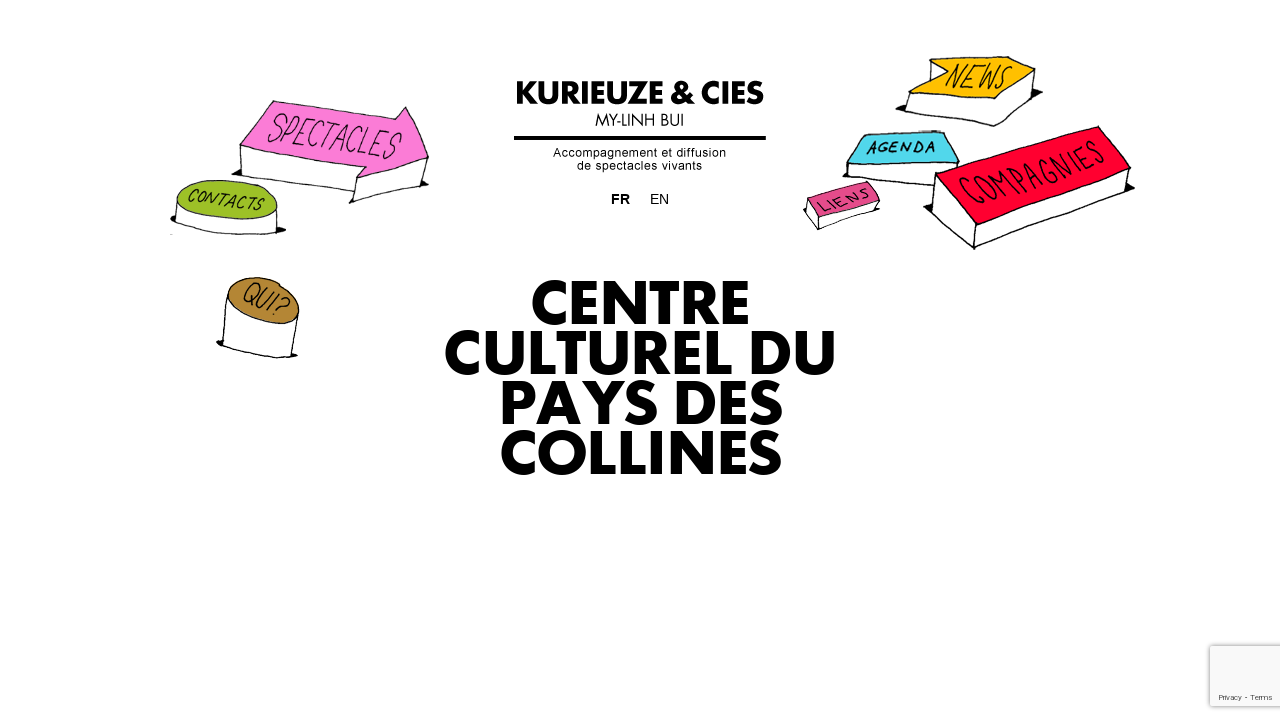

--- FILE ---
content_type: text/html; charset=utf-8
request_url: https://www.google.com/recaptcha/api2/anchor?ar=1&k=6LebhgcqAAAAAOFJVWbnP3O6vsD3fEBHHqOAz_Xa&co=aHR0cHM6Ly9rdXJpZXV6ZS5uZXQ6NDQz&hl=en&v=PoyoqOPhxBO7pBk68S4YbpHZ&size=invisible&anchor-ms=20000&execute-ms=30000&cb=bizrzh8veot5
body_size: 48694
content:
<!DOCTYPE HTML><html dir="ltr" lang="en"><head><meta http-equiv="Content-Type" content="text/html; charset=UTF-8">
<meta http-equiv="X-UA-Compatible" content="IE=edge">
<title>reCAPTCHA</title>
<style type="text/css">
/* cyrillic-ext */
@font-face {
  font-family: 'Roboto';
  font-style: normal;
  font-weight: 400;
  font-stretch: 100%;
  src: url(//fonts.gstatic.com/s/roboto/v48/KFO7CnqEu92Fr1ME7kSn66aGLdTylUAMa3GUBHMdazTgWw.woff2) format('woff2');
  unicode-range: U+0460-052F, U+1C80-1C8A, U+20B4, U+2DE0-2DFF, U+A640-A69F, U+FE2E-FE2F;
}
/* cyrillic */
@font-face {
  font-family: 'Roboto';
  font-style: normal;
  font-weight: 400;
  font-stretch: 100%;
  src: url(//fonts.gstatic.com/s/roboto/v48/KFO7CnqEu92Fr1ME7kSn66aGLdTylUAMa3iUBHMdazTgWw.woff2) format('woff2');
  unicode-range: U+0301, U+0400-045F, U+0490-0491, U+04B0-04B1, U+2116;
}
/* greek-ext */
@font-face {
  font-family: 'Roboto';
  font-style: normal;
  font-weight: 400;
  font-stretch: 100%;
  src: url(//fonts.gstatic.com/s/roboto/v48/KFO7CnqEu92Fr1ME7kSn66aGLdTylUAMa3CUBHMdazTgWw.woff2) format('woff2');
  unicode-range: U+1F00-1FFF;
}
/* greek */
@font-face {
  font-family: 'Roboto';
  font-style: normal;
  font-weight: 400;
  font-stretch: 100%;
  src: url(//fonts.gstatic.com/s/roboto/v48/KFO7CnqEu92Fr1ME7kSn66aGLdTylUAMa3-UBHMdazTgWw.woff2) format('woff2');
  unicode-range: U+0370-0377, U+037A-037F, U+0384-038A, U+038C, U+038E-03A1, U+03A3-03FF;
}
/* math */
@font-face {
  font-family: 'Roboto';
  font-style: normal;
  font-weight: 400;
  font-stretch: 100%;
  src: url(//fonts.gstatic.com/s/roboto/v48/KFO7CnqEu92Fr1ME7kSn66aGLdTylUAMawCUBHMdazTgWw.woff2) format('woff2');
  unicode-range: U+0302-0303, U+0305, U+0307-0308, U+0310, U+0312, U+0315, U+031A, U+0326-0327, U+032C, U+032F-0330, U+0332-0333, U+0338, U+033A, U+0346, U+034D, U+0391-03A1, U+03A3-03A9, U+03B1-03C9, U+03D1, U+03D5-03D6, U+03F0-03F1, U+03F4-03F5, U+2016-2017, U+2034-2038, U+203C, U+2040, U+2043, U+2047, U+2050, U+2057, U+205F, U+2070-2071, U+2074-208E, U+2090-209C, U+20D0-20DC, U+20E1, U+20E5-20EF, U+2100-2112, U+2114-2115, U+2117-2121, U+2123-214F, U+2190, U+2192, U+2194-21AE, U+21B0-21E5, U+21F1-21F2, U+21F4-2211, U+2213-2214, U+2216-22FF, U+2308-230B, U+2310, U+2319, U+231C-2321, U+2336-237A, U+237C, U+2395, U+239B-23B7, U+23D0, U+23DC-23E1, U+2474-2475, U+25AF, U+25B3, U+25B7, U+25BD, U+25C1, U+25CA, U+25CC, U+25FB, U+266D-266F, U+27C0-27FF, U+2900-2AFF, U+2B0E-2B11, U+2B30-2B4C, U+2BFE, U+3030, U+FF5B, U+FF5D, U+1D400-1D7FF, U+1EE00-1EEFF;
}
/* symbols */
@font-face {
  font-family: 'Roboto';
  font-style: normal;
  font-weight: 400;
  font-stretch: 100%;
  src: url(//fonts.gstatic.com/s/roboto/v48/KFO7CnqEu92Fr1ME7kSn66aGLdTylUAMaxKUBHMdazTgWw.woff2) format('woff2');
  unicode-range: U+0001-000C, U+000E-001F, U+007F-009F, U+20DD-20E0, U+20E2-20E4, U+2150-218F, U+2190, U+2192, U+2194-2199, U+21AF, U+21E6-21F0, U+21F3, U+2218-2219, U+2299, U+22C4-22C6, U+2300-243F, U+2440-244A, U+2460-24FF, U+25A0-27BF, U+2800-28FF, U+2921-2922, U+2981, U+29BF, U+29EB, U+2B00-2BFF, U+4DC0-4DFF, U+FFF9-FFFB, U+10140-1018E, U+10190-1019C, U+101A0, U+101D0-101FD, U+102E0-102FB, U+10E60-10E7E, U+1D2C0-1D2D3, U+1D2E0-1D37F, U+1F000-1F0FF, U+1F100-1F1AD, U+1F1E6-1F1FF, U+1F30D-1F30F, U+1F315, U+1F31C, U+1F31E, U+1F320-1F32C, U+1F336, U+1F378, U+1F37D, U+1F382, U+1F393-1F39F, U+1F3A7-1F3A8, U+1F3AC-1F3AF, U+1F3C2, U+1F3C4-1F3C6, U+1F3CA-1F3CE, U+1F3D4-1F3E0, U+1F3ED, U+1F3F1-1F3F3, U+1F3F5-1F3F7, U+1F408, U+1F415, U+1F41F, U+1F426, U+1F43F, U+1F441-1F442, U+1F444, U+1F446-1F449, U+1F44C-1F44E, U+1F453, U+1F46A, U+1F47D, U+1F4A3, U+1F4B0, U+1F4B3, U+1F4B9, U+1F4BB, U+1F4BF, U+1F4C8-1F4CB, U+1F4D6, U+1F4DA, U+1F4DF, U+1F4E3-1F4E6, U+1F4EA-1F4ED, U+1F4F7, U+1F4F9-1F4FB, U+1F4FD-1F4FE, U+1F503, U+1F507-1F50B, U+1F50D, U+1F512-1F513, U+1F53E-1F54A, U+1F54F-1F5FA, U+1F610, U+1F650-1F67F, U+1F687, U+1F68D, U+1F691, U+1F694, U+1F698, U+1F6AD, U+1F6B2, U+1F6B9-1F6BA, U+1F6BC, U+1F6C6-1F6CF, U+1F6D3-1F6D7, U+1F6E0-1F6EA, U+1F6F0-1F6F3, U+1F6F7-1F6FC, U+1F700-1F7FF, U+1F800-1F80B, U+1F810-1F847, U+1F850-1F859, U+1F860-1F887, U+1F890-1F8AD, U+1F8B0-1F8BB, U+1F8C0-1F8C1, U+1F900-1F90B, U+1F93B, U+1F946, U+1F984, U+1F996, U+1F9E9, U+1FA00-1FA6F, U+1FA70-1FA7C, U+1FA80-1FA89, U+1FA8F-1FAC6, U+1FACE-1FADC, U+1FADF-1FAE9, U+1FAF0-1FAF8, U+1FB00-1FBFF;
}
/* vietnamese */
@font-face {
  font-family: 'Roboto';
  font-style: normal;
  font-weight: 400;
  font-stretch: 100%;
  src: url(//fonts.gstatic.com/s/roboto/v48/KFO7CnqEu92Fr1ME7kSn66aGLdTylUAMa3OUBHMdazTgWw.woff2) format('woff2');
  unicode-range: U+0102-0103, U+0110-0111, U+0128-0129, U+0168-0169, U+01A0-01A1, U+01AF-01B0, U+0300-0301, U+0303-0304, U+0308-0309, U+0323, U+0329, U+1EA0-1EF9, U+20AB;
}
/* latin-ext */
@font-face {
  font-family: 'Roboto';
  font-style: normal;
  font-weight: 400;
  font-stretch: 100%;
  src: url(//fonts.gstatic.com/s/roboto/v48/KFO7CnqEu92Fr1ME7kSn66aGLdTylUAMa3KUBHMdazTgWw.woff2) format('woff2');
  unicode-range: U+0100-02BA, U+02BD-02C5, U+02C7-02CC, U+02CE-02D7, U+02DD-02FF, U+0304, U+0308, U+0329, U+1D00-1DBF, U+1E00-1E9F, U+1EF2-1EFF, U+2020, U+20A0-20AB, U+20AD-20C0, U+2113, U+2C60-2C7F, U+A720-A7FF;
}
/* latin */
@font-face {
  font-family: 'Roboto';
  font-style: normal;
  font-weight: 400;
  font-stretch: 100%;
  src: url(//fonts.gstatic.com/s/roboto/v48/KFO7CnqEu92Fr1ME7kSn66aGLdTylUAMa3yUBHMdazQ.woff2) format('woff2');
  unicode-range: U+0000-00FF, U+0131, U+0152-0153, U+02BB-02BC, U+02C6, U+02DA, U+02DC, U+0304, U+0308, U+0329, U+2000-206F, U+20AC, U+2122, U+2191, U+2193, U+2212, U+2215, U+FEFF, U+FFFD;
}
/* cyrillic-ext */
@font-face {
  font-family: 'Roboto';
  font-style: normal;
  font-weight: 500;
  font-stretch: 100%;
  src: url(//fonts.gstatic.com/s/roboto/v48/KFO7CnqEu92Fr1ME7kSn66aGLdTylUAMa3GUBHMdazTgWw.woff2) format('woff2');
  unicode-range: U+0460-052F, U+1C80-1C8A, U+20B4, U+2DE0-2DFF, U+A640-A69F, U+FE2E-FE2F;
}
/* cyrillic */
@font-face {
  font-family: 'Roboto';
  font-style: normal;
  font-weight: 500;
  font-stretch: 100%;
  src: url(//fonts.gstatic.com/s/roboto/v48/KFO7CnqEu92Fr1ME7kSn66aGLdTylUAMa3iUBHMdazTgWw.woff2) format('woff2');
  unicode-range: U+0301, U+0400-045F, U+0490-0491, U+04B0-04B1, U+2116;
}
/* greek-ext */
@font-face {
  font-family: 'Roboto';
  font-style: normal;
  font-weight: 500;
  font-stretch: 100%;
  src: url(//fonts.gstatic.com/s/roboto/v48/KFO7CnqEu92Fr1ME7kSn66aGLdTylUAMa3CUBHMdazTgWw.woff2) format('woff2');
  unicode-range: U+1F00-1FFF;
}
/* greek */
@font-face {
  font-family: 'Roboto';
  font-style: normal;
  font-weight: 500;
  font-stretch: 100%;
  src: url(//fonts.gstatic.com/s/roboto/v48/KFO7CnqEu92Fr1ME7kSn66aGLdTylUAMa3-UBHMdazTgWw.woff2) format('woff2');
  unicode-range: U+0370-0377, U+037A-037F, U+0384-038A, U+038C, U+038E-03A1, U+03A3-03FF;
}
/* math */
@font-face {
  font-family: 'Roboto';
  font-style: normal;
  font-weight: 500;
  font-stretch: 100%;
  src: url(//fonts.gstatic.com/s/roboto/v48/KFO7CnqEu92Fr1ME7kSn66aGLdTylUAMawCUBHMdazTgWw.woff2) format('woff2');
  unicode-range: U+0302-0303, U+0305, U+0307-0308, U+0310, U+0312, U+0315, U+031A, U+0326-0327, U+032C, U+032F-0330, U+0332-0333, U+0338, U+033A, U+0346, U+034D, U+0391-03A1, U+03A3-03A9, U+03B1-03C9, U+03D1, U+03D5-03D6, U+03F0-03F1, U+03F4-03F5, U+2016-2017, U+2034-2038, U+203C, U+2040, U+2043, U+2047, U+2050, U+2057, U+205F, U+2070-2071, U+2074-208E, U+2090-209C, U+20D0-20DC, U+20E1, U+20E5-20EF, U+2100-2112, U+2114-2115, U+2117-2121, U+2123-214F, U+2190, U+2192, U+2194-21AE, U+21B0-21E5, U+21F1-21F2, U+21F4-2211, U+2213-2214, U+2216-22FF, U+2308-230B, U+2310, U+2319, U+231C-2321, U+2336-237A, U+237C, U+2395, U+239B-23B7, U+23D0, U+23DC-23E1, U+2474-2475, U+25AF, U+25B3, U+25B7, U+25BD, U+25C1, U+25CA, U+25CC, U+25FB, U+266D-266F, U+27C0-27FF, U+2900-2AFF, U+2B0E-2B11, U+2B30-2B4C, U+2BFE, U+3030, U+FF5B, U+FF5D, U+1D400-1D7FF, U+1EE00-1EEFF;
}
/* symbols */
@font-face {
  font-family: 'Roboto';
  font-style: normal;
  font-weight: 500;
  font-stretch: 100%;
  src: url(//fonts.gstatic.com/s/roboto/v48/KFO7CnqEu92Fr1ME7kSn66aGLdTylUAMaxKUBHMdazTgWw.woff2) format('woff2');
  unicode-range: U+0001-000C, U+000E-001F, U+007F-009F, U+20DD-20E0, U+20E2-20E4, U+2150-218F, U+2190, U+2192, U+2194-2199, U+21AF, U+21E6-21F0, U+21F3, U+2218-2219, U+2299, U+22C4-22C6, U+2300-243F, U+2440-244A, U+2460-24FF, U+25A0-27BF, U+2800-28FF, U+2921-2922, U+2981, U+29BF, U+29EB, U+2B00-2BFF, U+4DC0-4DFF, U+FFF9-FFFB, U+10140-1018E, U+10190-1019C, U+101A0, U+101D0-101FD, U+102E0-102FB, U+10E60-10E7E, U+1D2C0-1D2D3, U+1D2E0-1D37F, U+1F000-1F0FF, U+1F100-1F1AD, U+1F1E6-1F1FF, U+1F30D-1F30F, U+1F315, U+1F31C, U+1F31E, U+1F320-1F32C, U+1F336, U+1F378, U+1F37D, U+1F382, U+1F393-1F39F, U+1F3A7-1F3A8, U+1F3AC-1F3AF, U+1F3C2, U+1F3C4-1F3C6, U+1F3CA-1F3CE, U+1F3D4-1F3E0, U+1F3ED, U+1F3F1-1F3F3, U+1F3F5-1F3F7, U+1F408, U+1F415, U+1F41F, U+1F426, U+1F43F, U+1F441-1F442, U+1F444, U+1F446-1F449, U+1F44C-1F44E, U+1F453, U+1F46A, U+1F47D, U+1F4A3, U+1F4B0, U+1F4B3, U+1F4B9, U+1F4BB, U+1F4BF, U+1F4C8-1F4CB, U+1F4D6, U+1F4DA, U+1F4DF, U+1F4E3-1F4E6, U+1F4EA-1F4ED, U+1F4F7, U+1F4F9-1F4FB, U+1F4FD-1F4FE, U+1F503, U+1F507-1F50B, U+1F50D, U+1F512-1F513, U+1F53E-1F54A, U+1F54F-1F5FA, U+1F610, U+1F650-1F67F, U+1F687, U+1F68D, U+1F691, U+1F694, U+1F698, U+1F6AD, U+1F6B2, U+1F6B9-1F6BA, U+1F6BC, U+1F6C6-1F6CF, U+1F6D3-1F6D7, U+1F6E0-1F6EA, U+1F6F0-1F6F3, U+1F6F7-1F6FC, U+1F700-1F7FF, U+1F800-1F80B, U+1F810-1F847, U+1F850-1F859, U+1F860-1F887, U+1F890-1F8AD, U+1F8B0-1F8BB, U+1F8C0-1F8C1, U+1F900-1F90B, U+1F93B, U+1F946, U+1F984, U+1F996, U+1F9E9, U+1FA00-1FA6F, U+1FA70-1FA7C, U+1FA80-1FA89, U+1FA8F-1FAC6, U+1FACE-1FADC, U+1FADF-1FAE9, U+1FAF0-1FAF8, U+1FB00-1FBFF;
}
/* vietnamese */
@font-face {
  font-family: 'Roboto';
  font-style: normal;
  font-weight: 500;
  font-stretch: 100%;
  src: url(//fonts.gstatic.com/s/roboto/v48/KFO7CnqEu92Fr1ME7kSn66aGLdTylUAMa3OUBHMdazTgWw.woff2) format('woff2');
  unicode-range: U+0102-0103, U+0110-0111, U+0128-0129, U+0168-0169, U+01A0-01A1, U+01AF-01B0, U+0300-0301, U+0303-0304, U+0308-0309, U+0323, U+0329, U+1EA0-1EF9, U+20AB;
}
/* latin-ext */
@font-face {
  font-family: 'Roboto';
  font-style: normal;
  font-weight: 500;
  font-stretch: 100%;
  src: url(//fonts.gstatic.com/s/roboto/v48/KFO7CnqEu92Fr1ME7kSn66aGLdTylUAMa3KUBHMdazTgWw.woff2) format('woff2');
  unicode-range: U+0100-02BA, U+02BD-02C5, U+02C7-02CC, U+02CE-02D7, U+02DD-02FF, U+0304, U+0308, U+0329, U+1D00-1DBF, U+1E00-1E9F, U+1EF2-1EFF, U+2020, U+20A0-20AB, U+20AD-20C0, U+2113, U+2C60-2C7F, U+A720-A7FF;
}
/* latin */
@font-face {
  font-family: 'Roboto';
  font-style: normal;
  font-weight: 500;
  font-stretch: 100%;
  src: url(//fonts.gstatic.com/s/roboto/v48/KFO7CnqEu92Fr1ME7kSn66aGLdTylUAMa3yUBHMdazQ.woff2) format('woff2');
  unicode-range: U+0000-00FF, U+0131, U+0152-0153, U+02BB-02BC, U+02C6, U+02DA, U+02DC, U+0304, U+0308, U+0329, U+2000-206F, U+20AC, U+2122, U+2191, U+2193, U+2212, U+2215, U+FEFF, U+FFFD;
}
/* cyrillic-ext */
@font-face {
  font-family: 'Roboto';
  font-style: normal;
  font-weight: 900;
  font-stretch: 100%;
  src: url(//fonts.gstatic.com/s/roboto/v48/KFO7CnqEu92Fr1ME7kSn66aGLdTylUAMa3GUBHMdazTgWw.woff2) format('woff2');
  unicode-range: U+0460-052F, U+1C80-1C8A, U+20B4, U+2DE0-2DFF, U+A640-A69F, U+FE2E-FE2F;
}
/* cyrillic */
@font-face {
  font-family: 'Roboto';
  font-style: normal;
  font-weight: 900;
  font-stretch: 100%;
  src: url(//fonts.gstatic.com/s/roboto/v48/KFO7CnqEu92Fr1ME7kSn66aGLdTylUAMa3iUBHMdazTgWw.woff2) format('woff2');
  unicode-range: U+0301, U+0400-045F, U+0490-0491, U+04B0-04B1, U+2116;
}
/* greek-ext */
@font-face {
  font-family: 'Roboto';
  font-style: normal;
  font-weight: 900;
  font-stretch: 100%;
  src: url(//fonts.gstatic.com/s/roboto/v48/KFO7CnqEu92Fr1ME7kSn66aGLdTylUAMa3CUBHMdazTgWw.woff2) format('woff2');
  unicode-range: U+1F00-1FFF;
}
/* greek */
@font-face {
  font-family: 'Roboto';
  font-style: normal;
  font-weight: 900;
  font-stretch: 100%;
  src: url(//fonts.gstatic.com/s/roboto/v48/KFO7CnqEu92Fr1ME7kSn66aGLdTylUAMa3-UBHMdazTgWw.woff2) format('woff2');
  unicode-range: U+0370-0377, U+037A-037F, U+0384-038A, U+038C, U+038E-03A1, U+03A3-03FF;
}
/* math */
@font-face {
  font-family: 'Roboto';
  font-style: normal;
  font-weight: 900;
  font-stretch: 100%;
  src: url(//fonts.gstatic.com/s/roboto/v48/KFO7CnqEu92Fr1ME7kSn66aGLdTylUAMawCUBHMdazTgWw.woff2) format('woff2');
  unicode-range: U+0302-0303, U+0305, U+0307-0308, U+0310, U+0312, U+0315, U+031A, U+0326-0327, U+032C, U+032F-0330, U+0332-0333, U+0338, U+033A, U+0346, U+034D, U+0391-03A1, U+03A3-03A9, U+03B1-03C9, U+03D1, U+03D5-03D6, U+03F0-03F1, U+03F4-03F5, U+2016-2017, U+2034-2038, U+203C, U+2040, U+2043, U+2047, U+2050, U+2057, U+205F, U+2070-2071, U+2074-208E, U+2090-209C, U+20D0-20DC, U+20E1, U+20E5-20EF, U+2100-2112, U+2114-2115, U+2117-2121, U+2123-214F, U+2190, U+2192, U+2194-21AE, U+21B0-21E5, U+21F1-21F2, U+21F4-2211, U+2213-2214, U+2216-22FF, U+2308-230B, U+2310, U+2319, U+231C-2321, U+2336-237A, U+237C, U+2395, U+239B-23B7, U+23D0, U+23DC-23E1, U+2474-2475, U+25AF, U+25B3, U+25B7, U+25BD, U+25C1, U+25CA, U+25CC, U+25FB, U+266D-266F, U+27C0-27FF, U+2900-2AFF, U+2B0E-2B11, U+2B30-2B4C, U+2BFE, U+3030, U+FF5B, U+FF5D, U+1D400-1D7FF, U+1EE00-1EEFF;
}
/* symbols */
@font-face {
  font-family: 'Roboto';
  font-style: normal;
  font-weight: 900;
  font-stretch: 100%;
  src: url(//fonts.gstatic.com/s/roboto/v48/KFO7CnqEu92Fr1ME7kSn66aGLdTylUAMaxKUBHMdazTgWw.woff2) format('woff2');
  unicode-range: U+0001-000C, U+000E-001F, U+007F-009F, U+20DD-20E0, U+20E2-20E4, U+2150-218F, U+2190, U+2192, U+2194-2199, U+21AF, U+21E6-21F0, U+21F3, U+2218-2219, U+2299, U+22C4-22C6, U+2300-243F, U+2440-244A, U+2460-24FF, U+25A0-27BF, U+2800-28FF, U+2921-2922, U+2981, U+29BF, U+29EB, U+2B00-2BFF, U+4DC0-4DFF, U+FFF9-FFFB, U+10140-1018E, U+10190-1019C, U+101A0, U+101D0-101FD, U+102E0-102FB, U+10E60-10E7E, U+1D2C0-1D2D3, U+1D2E0-1D37F, U+1F000-1F0FF, U+1F100-1F1AD, U+1F1E6-1F1FF, U+1F30D-1F30F, U+1F315, U+1F31C, U+1F31E, U+1F320-1F32C, U+1F336, U+1F378, U+1F37D, U+1F382, U+1F393-1F39F, U+1F3A7-1F3A8, U+1F3AC-1F3AF, U+1F3C2, U+1F3C4-1F3C6, U+1F3CA-1F3CE, U+1F3D4-1F3E0, U+1F3ED, U+1F3F1-1F3F3, U+1F3F5-1F3F7, U+1F408, U+1F415, U+1F41F, U+1F426, U+1F43F, U+1F441-1F442, U+1F444, U+1F446-1F449, U+1F44C-1F44E, U+1F453, U+1F46A, U+1F47D, U+1F4A3, U+1F4B0, U+1F4B3, U+1F4B9, U+1F4BB, U+1F4BF, U+1F4C8-1F4CB, U+1F4D6, U+1F4DA, U+1F4DF, U+1F4E3-1F4E6, U+1F4EA-1F4ED, U+1F4F7, U+1F4F9-1F4FB, U+1F4FD-1F4FE, U+1F503, U+1F507-1F50B, U+1F50D, U+1F512-1F513, U+1F53E-1F54A, U+1F54F-1F5FA, U+1F610, U+1F650-1F67F, U+1F687, U+1F68D, U+1F691, U+1F694, U+1F698, U+1F6AD, U+1F6B2, U+1F6B9-1F6BA, U+1F6BC, U+1F6C6-1F6CF, U+1F6D3-1F6D7, U+1F6E0-1F6EA, U+1F6F0-1F6F3, U+1F6F7-1F6FC, U+1F700-1F7FF, U+1F800-1F80B, U+1F810-1F847, U+1F850-1F859, U+1F860-1F887, U+1F890-1F8AD, U+1F8B0-1F8BB, U+1F8C0-1F8C1, U+1F900-1F90B, U+1F93B, U+1F946, U+1F984, U+1F996, U+1F9E9, U+1FA00-1FA6F, U+1FA70-1FA7C, U+1FA80-1FA89, U+1FA8F-1FAC6, U+1FACE-1FADC, U+1FADF-1FAE9, U+1FAF0-1FAF8, U+1FB00-1FBFF;
}
/* vietnamese */
@font-face {
  font-family: 'Roboto';
  font-style: normal;
  font-weight: 900;
  font-stretch: 100%;
  src: url(//fonts.gstatic.com/s/roboto/v48/KFO7CnqEu92Fr1ME7kSn66aGLdTylUAMa3OUBHMdazTgWw.woff2) format('woff2');
  unicode-range: U+0102-0103, U+0110-0111, U+0128-0129, U+0168-0169, U+01A0-01A1, U+01AF-01B0, U+0300-0301, U+0303-0304, U+0308-0309, U+0323, U+0329, U+1EA0-1EF9, U+20AB;
}
/* latin-ext */
@font-face {
  font-family: 'Roboto';
  font-style: normal;
  font-weight: 900;
  font-stretch: 100%;
  src: url(//fonts.gstatic.com/s/roboto/v48/KFO7CnqEu92Fr1ME7kSn66aGLdTylUAMa3KUBHMdazTgWw.woff2) format('woff2');
  unicode-range: U+0100-02BA, U+02BD-02C5, U+02C7-02CC, U+02CE-02D7, U+02DD-02FF, U+0304, U+0308, U+0329, U+1D00-1DBF, U+1E00-1E9F, U+1EF2-1EFF, U+2020, U+20A0-20AB, U+20AD-20C0, U+2113, U+2C60-2C7F, U+A720-A7FF;
}
/* latin */
@font-face {
  font-family: 'Roboto';
  font-style: normal;
  font-weight: 900;
  font-stretch: 100%;
  src: url(//fonts.gstatic.com/s/roboto/v48/KFO7CnqEu92Fr1ME7kSn66aGLdTylUAMa3yUBHMdazQ.woff2) format('woff2');
  unicode-range: U+0000-00FF, U+0131, U+0152-0153, U+02BB-02BC, U+02C6, U+02DA, U+02DC, U+0304, U+0308, U+0329, U+2000-206F, U+20AC, U+2122, U+2191, U+2193, U+2212, U+2215, U+FEFF, U+FFFD;
}

</style>
<link rel="stylesheet" type="text/css" href="https://www.gstatic.com/recaptcha/releases/PoyoqOPhxBO7pBk68S4YbpHZ/styles__ltr.css">
<script nonce="OqEHBdGFlHOp7FvVO63V3A" type="text/javascript">window['__recaptcha_api'] = 'https://www.google.com/recaptcha/api2/';</script>
<script type="text/javascript" src="https://www.gstatic.com/recaptcha/releases/PoyoqOPhxBO7pBk68S4YbpHZ/recaptcha__en.js" nonce="OqEHBdGFlHOp7FvVO63V3A">
      
    </script></head>
<body><div id="rc-anchor-alert" class="rc-anchor-alert"></div>
<input type="hidden" id="recaptcha-token" value="[base64]">
<script type="text/javascript" nonce="OqEHBdGFlHOp7FvVO63V3A">
      recaptcha.anchor.Main.init("[\x22ainput\x22,[\x22bgdata\x22,\x22\x22,\[base64]/[base64]/bmV3IFpbdF0obVswXSk6Sz09Mj9uZXcgWlt0XShtWzBdLG1bMV0pOks9PTM/bmV3IFpbdF0obVswXSxtWzFdLG1bMl0pOks9PTQ/[base64]/[base64]/[base64]/[base64]/[base64]/[base64]/[base64]/[base64]/[base64]/[base64]/[base64]/[base64]/[base64]/[base64]\\u003d\\u003d\x22,\[base64]\\u003d\\u003d\x22,\x22woTDl0N7cMOdwowtw4FaD8OPQsKxwqjDl8KcdmHCtwXCpUDDlcOsB8K0wpEtADrCoj3CiMOLwpbCjsKlw7jCvk/CvsOSwo3DgsOnwrbCu8OrNcKXcHEPKDPCjsOdw5vDvTpkRBxsIsOcLRcBwq/DlwLDoMOCwojDmsOnw6LDribDox8Aw7PCpQbDh3ozw7TCnMK8U8KJw5LDn8Oow58ewqlIw4/[base64]/CkcKnwrnCvcKUK8Ocw4/Ds8Ohw7jChlDCh10mwp/[base64]/B0c4wpRxHynCu2ZtRMOTwoQFwqVVAcOIaMK9aR0tw5jCkRZJBTEBQsOyw50nb8Kfw63CgkEpwobCjMOvw51tw7B/wp/Cu8KQwoXCnsO0PHLDtcKkwotawrNkwqhhwqEBS8KJZcOgw7YJw4ERKB3CjlvCiMK/RsO1Vw8IwpM8fsKPchHCujw1RsO5KcKTRcKRb8O6w5LDqsOLw5jCnsK6LMO2Y8OUw4PClGAiwrjDkDfDt8K7c1vCnFojNsOgVMOmwpnCuSUpTMKwJcOrwppRRMOafAAjUCLClwgBwojDvcKuw6dywpoRC3B/[base64]/[base64]/DrR3CvMOld8Ojw5Exw43Dm1DDqsOhwoNVwqXDsMKNDX1OUMOxMcKGwoIywq4Rw7g/[base64]/CjcOJByE+wojDmcK+w4zCg8OmPzfCqcK7dU7CvBLDo13CsMOCw7LCrzFaw6A/XjF7A8KEPUDCkEEcQTfDssOWwrXCi8OiYxPDusOiw6clD8Kaw77DlsOEw6nChcKmXMOEwrtsw6srwp/CnMKAwq7DhsK8wonDr8Kiwr7Cs2dMIzLCgcOyRsKFGWVCwqRHwpXCm8K9w4fDjx/CvMKTwq/DiC10B3UeAFzCt2XDkMO4w6hGwrIzJsK/wqnCpcOyw6ssw59fw6gnwoBRwopdJsO6LcKOC8O9c8KSw7UkOsOwfMOtwoHDtCrCv8O3A1zCvsOGw6FLwr1wURhaeznDpk5pwrvCi8OnV301wqfCsCPDlCI7T8KndmlOSiAwO8KOe2FZEsOwBsOmd1PDrMOCb1LDtsK/wrhCU3PCkcKawrTDgXPDoUvDqlZ7w53CmsKGB8OofsKoUG3DpMO1YMOhwp7CsD/[base64]/[base64]/[base64]/CgRPCgsOMw7VzwpQnMMKIOV7DrAkNw6nCssO8wrbDkijCu39De8KRcMOfF8K8bMOCI23CpiE7FQ0RUGDDqzVWwrrCnsOxc8Kmw7QMR8OJKMK+FsKCUUtMcDtDFzHDhVQ2wpR6w47Dq10uUcKuw6bDsMOPX8KQw7pVQW0kNcOtwrfCtg/DnBLCmsOwe2NvwrwfwrZLbcKuXiHCl8Ocw5rCqSrCpWJBw43ClGHDrT7Cgzlpwq3CtcOIwokFw6stX8KJEErCvsKYAsOBwovDth0Owq/CusKUKgsbYsODEUo4F8OLRVHDucKcwoLCrVNOMww9w4XCn8Onw7dvwrXCnkfCrjQ9w4/CoRETwpsJSggwYFjCi8K6w7XCtsKWw55sBDPCi39LwplDJcKnTsOmwrLCvggFcgHCiUbDnnkxw40jw7/DuykiL21lE8OXw59Ow48lwrcWw6LCoDjCs1HDnMKfwoTDuAk4c8KSworDtDotdcK7w7bDoMKRw77DlWTCuhIAV8O+EMKuO8KKw7vCj8KMFyVtwrrCk8O6e2Y3L8KEKDTDvm0JwoBvflBuK8K1aUPDqFjCkcO0KsOAXg/CkngFQcKJVsKBw7nCm0FDX8OPw4LCqMKkw4nDkzpbw5xtMMOTw4gaAWDDpSVTH19Gw4EMwqgmasOXEht4acKoUU/DlhIVX8ODw6EEw5DCrcOlQsKZw7fCmsKewp05BxfDpcKHwqLCij/CvDIow5wPw6VGw6nDi1LCgMOhHMK5w4JBFMOzQcO5wqdAMcOBw6pLw5zDucKLw4zCkQLCj1t+cMOXw70YPwrCtMK1W8K0GsOoTzMZI3vDqMOaXwxwP8OQF8KTw50rPCHDinNJVwktwoZ1w5oRYcKgV8Oww77DjDHCplsqWF7DnWHDgMKwM8OuUkMSwpc/YxjDgmw/w5ptw7zDpcKvaH/[base64]/w4UOOEDCvsOGa1jDtlhsecKdPlXDiF7Cs1/DtwpgOsKvbMKJwqvDocK2w6HDn8KzYMKnwrDCik/DvznDiDdVwqd/[base64]/DtsKdwp/DiW/DnCtvw4EyfsKjEcOkdhEDwq/CrTvDhsO7NEDDsnVRwonDpsK7w58UBsK/UkDCncOpTyrCkDRId8Oze8K/wrLChMOFa8KbMMOXUCR3wrzCt8Kfwp3DqMKIHCfDosOYw4xZD8Kuw5DCssKCw5tQFCXCqsK6NQlvRzPDt8Odw7rCicK8TGIsdcOXOcODwocNwqkafWPDg8Odwr8UwrLCuXzDuk/DmMKjacK6TTM+CsOewq93wpzDnynDmcOBZcOHVTHDqMKnOsKcw7U9GBJDD2JOfMOXO1LCscONZcObw4vDmMOHFcOSw5dkwqjCvMOaw642w5V2NcOXc3Enw4VNH8Ovw4psw58zw6nDkMOfwpzCjivChMKkVcKzGkxTQ2xzeMOPZ8Knw7Z2w4zCpcKmwo/Cp8KQw5LCgihkchVhAStsJBtdw53DksKPF8OMCCbDvWrClcO7wqnDhEXDpcK5w5EqFh/DnlJpwrVCCsOAw4k+wqtpC0TDm8ObLMOVw71+fxZCw7vCgsOmRizDg8OywqLDm07CosKSPlMvwqJWw78URsOKwox7F2zCrQYjw7xFacKgY0zClhXCkRzCrHZEMsKwFcKrV8OTJcO8TcOxw5QrCUxsNx7DtMO1ehbCp8KBw7/DmDbCm8Kgw4deQR/Dgk7CuF1cwpIkZsKoc8OowrNKaU85YsOCwqNgDsKbWTHDhy/DiAsGNGw1RsKmw7pNU8K+w6YUwptUwqbCmFssw51aZiHClMOfSMO7KjvDkjZmLU7DkE3CiMOlUMOSKgUEUFXDlsOlwoPCsSPCshAKwo/Cmw/Ck8K/w6jDmMKcPMKAw4DDtMKOEhYoEcKMw5rCvW0vw7XDhG3CqcKmAnLDgH9pCk0Yw5nCkX7CrsKlwrbDvz0swrE8wogqwocWL1rCkRbCnMKKw5HDisOyc8K4cTtWRifCmcKLNUzCvAknwqbDsyxEwotqEVJXAxhowofDucKTORF/wp/Ck31cw5Y3wp/Cl8OEdAHDkcO0wrPCpmnDnzVGw4jCjsK/B8Kawp3CtcOuwo0BwrJvOMO3EMKzIMOXwqfCvMK1wq/Di3DDuDvDvsOoE8K8w6jCpMOYWMOqwod4RjzDh0/CmkpowqjDvDtKwpHCrsOrdsORPcOvMCPDq0jCr8OnUMO/wohow7LCh8KdwpHCrzMTH8OQIFzCgDDCs1jCgnbDinwnwrNCAMOuw6HDn8K1w71RW0jCvQ1NNV3DuMONfcKfYxRBw5YCXsOkb8KQwo/Cv8O2BCvDrMK4woXDn3B9w7vCi8OCCsOOcsKcAnrCiMOYcsKZUwYbw4M6wqrClsK/DcOsP8KSw4XCkHjCnA5AwqXDvhDDmn5XwojDvVMsw7BqA3tZwqNcw7xLXhzDk1PCuMO+w6TDpWPDqcKXOcOOXRBRFMOWJMKaw6TCtl7Cu8OXZcKKdwzDgMK9w4fDqMOqKTnCiMK5JcK9woIfwrDDt8ODw4bChMOoU2nCiX/CgsK7w4JGwq3CmMKUFQolDnVIwpXCh1xMdDfCuAIxwpPDisK+w6gqGMOTw5wFwrVcwpk6eiDClcKywrN0b8KNwrQtR8Kswrtvwo/CqQNmP8KdwrTCiMOOw7t1wr/DuyvDoXkHARYSdnDDi8Kbw6RoWmY5w7rDl8KYw7HDvlzCh8O7e34/wq/[base64]/[base64]/[base64]/[base64]/CsC3DrMKIw5xARMK0W8KNwqlCIALDnzTCrHgow6N+BQHDhsKvw5rDiU01AgIew7dFwp4lwpxkImjDtF7DuARhwo4rwroDw7cgw4bCtHrDncK3wpjDkMKra2M/w5DDnC7DqsKOwqXCqmLCoEsNBk1mw4rDngrDmy9QCMOSc8Oqw5Q2LsOtw6PDrcKDZcO0c09UByg6ZsK8ZcK8wqlxFULCqMO1wqEMOCIdw5k/UBHCrFzDlmkgwpHDm8KeGhbCiyQ2bMOuIcKMw4LDlRZnw7xmw57CpTdNIsOfwr/CicOywoHDgMOjw6wjFsKQw5wQwo7DiBhYSkInKMKLwqzDt8KZwp3Cg8KSLjVcIGRjFcOAwox1w5YJwoTDgMKLwoPCrWJ4w4E0wqHDi8Oew5DCt8KeJDEawogLS0QawqzDv1w0w4ddwqTDnsKrwqd/PG8uTMOLw4dAwrNKZzBpeMO+wrQxQ1czZTbDm2rDqAcfw4jCuUfDvMOcJGZse8KnwqTDn3zCtAU+EUTDjsOzw41MwphJf8KSw4vDjcKLworDmMOaw7bCicKCLsKbwrvCvjvChMKnwrMQWMKGGUowwoDDisOpw5nCpgrDm318w5DDlmgZw5Rqw6fCh8OgEwPCuMO/w4YQwrfCpXMLc03CkCnDncKow7LDocKVM8K0wr5AGsOfw4rCqcOKRBnDrnvCvWB+wozDmBDCkMOxHjtjI0/Ck8O+fcK6WijCojbCgMOBwocMwrnCgy/Dtk5Zw7LDv0HCkA7DgMORcsKOwpfDkHsbPmHDqEIzIsOLaMOkRXkbXn/[base64]/[base64]/wqDCgMKxwrjCrw7CtMOOw5zCn8OpUcO6eXQgH0t3P1jDlVwaw5nCojjChMOFZgMnJ8KSFCTCpxvCsUHDkMOEEMKtdB3DpsKXU2HCs8OZfsKMSU/DswLCuz7DhTtdWMKFwoBBw6DCpMKXw4TCp1TCpX8yHBlIKW9ASMOzHBtfw7nDt8KJUD4bBsKrdQtuwpDDhsO9wpNQw5PCv1zDsSHCmMKJOV7DhFIsK2BLd3AMwocBw6vCoGbDu8Okwr/CoFdRwqPCo1pXw7DCljM6IRvDqEHDv8Knw7Nyw47CrMO8w5jDrsKKwrNAQC4cL8KBIkkDw53CgMORBMOJI8OwFcK7w6vCoy0iI8K/eMO2wrd/wprDnDHCtzHDusKjw6DCoWxdZcKsEENreQPCjcODwpwJw5LDiMKQI1fCoCQcP8OQw6tfw78CwrtCwpLDo8K6Z1fCoMKEwqzCtkHCosO/W8O0wpxsw6PCol/Cs8KQJsKxHlQWCMK/w5TDgEpvX8OlRMOFwr9iesOaIgwzPsOgOMOFw6TDtAJoAG01w7HDp8KdYVfCosKVwqPDghTCoSfCniHCngcewo/CnsKvw5/DtgkUDWNNwopbW8KWwp4uwq/DoxTDrAnCvkhtRXnCmsKRw6zCpMOPDiDDhSLCr3vDuCbCrsKzRMO+J8OzwoYSNsKCw5dmXsKZwqk9QcOpw49yXVB5SkjCncOTMBrCoQnDpzXDmC7DmGxBM8OOThMWw5/[base64]/DhMKpBsKdZ8KHw6QUA8OvMcKQw5hVwpvCucKQw4zDhQnDhMOdUMKbQjB5aQbDt8OnEMOWw4PDusKwwoorwqrDtwshBULChnclRFouJ1Ycwq0BOMOTwqxCCC/CtQjDrcOrwpN2wptEJMKrJVfDoScnaMKqWDYFw4/Cj8OFNMKkAlQHw7NMUCzDlcO3W1/Dkh5Uw6/ChMK/wrR5w7/CmcKVD8OhdnPDtEvCmcOEw6rCk1U2woHDsMOhwq7DiSoIw7NIw6UFXcKwI8KMw53DpWRbw6xuwq/DgSVzwp7DgMKLWjbDhMOYPsKcDhgQJ1rCky5HwrfDvsOiCsOhwqfCjcOyUgwawoNMwpMNbMOZY8KuOBomJ8OSSCNtw5QRXcK5w5vDl1JLXsKwNMOqDsK4w6gGwpoawo7DhcO/w7bCpzIDanbCt8Ozw6tyw70iNjbDjhfDr8OKVx7DrcKow4jDvMKjw7DDqCM7X3Y/[base64]/DosOoFsOZKT3CocONwpDCmB7CvMKVdAUCw5txWxXCuWMAwp5QKcKYw4xIWMO7DRHCvzlNwrsBwrfDjkAqw51LAMKeCXLCtArDrkNUDBFhwpNLwrjCi2VmwpxPw4d5R2/ChMO9B8ORwr/[base64]/DnMKqw5fDlMKGw53CsMK1wpd0wpt0w5HDnVgFwobDvlQsw5zDlsKRwqt4w6TCqh4gwpTCjm/Cg8KCwqMFw5cNeMO0GXBdwp3DmTPCo3vDq3zDvXvCjcK6BARzwpICw4bCpxvCrcO2w5c/woFqJsO6w43DnMKHw7TCqj0twpzDnMOeFCY9wqzCqAB8ZFU1w7rDjlYzMlfCigDCsmDCmcOEwofDpHPCq1fDg8KfDHt7wpfDnsKTwqTDssOQLsKfwoM7bB/DhjMWwqHDqncAXsKJUcKZaR/CscOZDcKgd8KnwrNqw67Ck2fCs8K1DsK2QsOlwoIuc8OEw6YHw4XDscOIbjAgfcKOwopBYMKFK0DDr8OEw6t2c8O8w5TCsSjCowJ4wpErwrM9V8KhaMKUFyDDt3szXMKMwpnDj8Kfw4fDosKqw5nDhW/Cgl/[base64]/JMKCwqrCuMO4LwRmIUDCrnERwpjCpGZOwqHCoEvCvnVWw50uDX/ClcO2woEpw7zDtlBRHMKdIsKGHcK4UjNwOcKQXcOiw6JUXjjDr2fCqMKFRXhAOR0VwocdJMK+w6tiw4LChzdIw7XDmAfDo8Ocw4fDiwXDjx3DoTJTwr7CvBECRMOeI3/[base64]/AwgHwrrCtnhXw4vDgcODasOUw5jCm8O/[base64]/[base64]/CkHTDlsO+w5rDjiovw7TCucO4VsOXWsO3w5EcVWUkw5LCmMOJw4Ukb1TCkcKLwrXCizsCwqHDlMKgTV7DmcKEOm/CqcKKPyjCtn8lwpTCinrDmUdew41fRsKcdloiwqTDmcKUw4bDksOJw4nDp0ARKcKkw4nDqsKtOWhSw6DDhFgcw6/[base64]/DusKnQRhYdy3Dsj5wwoDCv8K3wobDklPCucK0wopFw5LClMKLw7BTf8OKwqrCjhDDqSzDr3R0IRbChGEXYik6wplNbMO0YH8ZIyrDlsOewp5pw45yw63DjlfDpV3DqsKfwprCvcKkwo8tPcOTVMOodH13FMKgw4rCtjlOMX/Du8K/dA/ChMK2wrYOw7jCqh7Cg2vDoGHCm0zCgMOfZsKhdcOtLsO/GMKfHnIzw6UqwpdUZ8OVfsOjOCF8wo3Cr8OEw73Duk47wrodwovCvsOrwrwCWMKpw4zCgD7DjnXDgsKKwrZeCMKSw7sPw4zDkMOHw4/CjibDoR4bJcKDw4d/VMObEcKNdWhqbEkgw5bDt8KmEmsYRsK8woQ1w4gWw7c6AAZFeDsgD8KuWsKUwr/DjsOSw4zCvkfDqMKEOcKFPMKuQ8KAw43DhcKyw4rCvDDCtQEkO2J9cEjDvsO5f8OVFMKhHMKIwoNlKE5mdFDDmCTDrwtMwprDk31gccKUwr/DksKqwoNhw4JawrvDp8K9woLCt8O1B8KNw73DmMO0wrAlZmvDjcKkw7vDvMOaLj/CqsO/[base64]/[base64]/wq3DmCxQYcOBbnN5WFHCmsKBw6V5eTTDgcOWwrHCmsK8w4sIwoTDusO7wo7DgCDDqsKlw5rDlGnCi8K0w6vDtsORHEXCscKhLsOKwoQuS8OtGcOJDsOTHXwVw64fb8OCAGbCn2LDg1vCpcOMfA/[base64]/Dg0DDhCjCqwA/woTCsjs1wrbCr8KMwo1nwqB/DG7DssKIwrl8H29ZYcO7w6jDsMKoe8KXOsK2wr4iFMO9w5TCssKKCB1Tw4jCl35UbxIjw77Ck8OXT8OPdxjDl1NmwooRM1XCnMKhwowWa2VYBcOpwo4jQcKKN8OZwphiw4dHRxzCh3J2wqzCsMKRG3wmw5wlwqltecKRw6HDiW/DgcOqJMOiwrrCgkNRJRnDj8Ozw6rCpnbCi2I5w4xQZWzCgsOJwps8XsOpAcK3GUJKw43DgngQw6JfXinDksOCGzZywrRxw6zCj8OEw4I1wrfDscOhVMKyw6xMTSppCxFIdcKNYsOJw5wFwqwEw6pWPMOVYzRCVyAEw7nCrjbCtsOCCxNCejoMw5HCikJae25/[base64]/DgsKQUj0Sw6l0asKXw7zDjsKSDcKWYMKtw5rDusO+FwEUw7JBeMKUZMKDw7fDkWjCn8Oew7TCjg46d8OKCyDCgCVJw45iWixVw67Cog9jw7LCvsO+wpAJdcKUwprDq8KyMMOKwpzDpsO5wrfCsjXCtCMURUrDjMKSCEVQwp/DrcKIw69xw6bDlMOXwq3CiE9FY2UJwqMawrPCqyYMw4UWw4gRw5TDr8O2X8KIaMK7wrfCt8KawrDCuH9swqnCq8O3Wx4gCcKCOhjCvzDDjwTCqMKCFMKfw4HDnMOwfVPCpcKrw51yIcKzw6vDqEDDsMKIbmvDs0/Cvg/DqEHDscOYw7pyw7fCo2XCp2dGwq1aw5cLDsKbaMKdw7hcwq4twoLClXzCrkpKw7XCpD7Dj2rDgRUJwp3Dv8Kaw7NZVSHCrjvCisO7w7Q8w7jDvsKVwqvCuUjCpsOJwrjCssKxw7MOOD/CqnPDrVEtOHnDiEEPw5I6w67CpHLCkEXCsMOswrjCoCQZwo/[base64]/[base64]/CoUYSwpdVw5IFQcORwr/Cgx7DtFt0VsOwVMKtwr8TNlMHDgVzXcKQw57CoXrDp8Oxw4PDnzdeKHACeQwgw54Nw6rCnlVRwpHCuibCqFLCusKaHMKkScORwrBUOX/[base64]/DrcKtw6bDrzACwpRjw4wJwqUSU8OUYcO6NRjDosOmw4VhDyF8ZMKZBCM9Y8OJwoRdT8OLO8OXVcOmc0fDok5xdcK/[base64]/Dl8KaEMOtQMOiegdkwqkcC8KXRkFpwqQSw4QxwrDDosO8wrM1YA3DisKhw4zDiylDDntwRMKnGF/DkMKswoBHfMKmd2sJDsK/fMKewpwZLFIzSsO0GnLDlCLCvsKFwpLCl8O0I8K/wqEPw7nDo8K0GybCqsOxX8OPZRV9esO+DlLCjRk/w7nDvw3Dn33CrDvDpznDtHghwq3DuxLDosO0ISE/D8KUwqBpw5MPw6XDsjcVw7UwL8KEVxTDrMKIE8OdeWPCpR/DuwpTQhFQIMOCC8KZwos0w5MGEsO6wpnDkV0wOVXCocKXwqlALsOmBXnDksO5w4bClcOIwp9awpRxa0FELnfCkh/Cmk7Dtm3ChsKDScORc8OILl3DgcOtUQbDolhNV3nDs8K+bcOFwp8LbUp+FMKSXcKZw7ZpZ8K1w5vCh1APAFzCukRQw7UiwonCrAvDrml0wrdfwoTCjnbCi8KNccKVwr7CjiJkwrHDkHA9dMK/[base64]/CtUdPwrbCrBhPwo/Ch8KpA2YyAjMZEsOUHH/DliNmXyBvGSbCjx3CtMOvPDEnw4dxH8OOP8KLVMOpwotfwoLDpV17LQfCu0ptXSAXw79xdA3CvMObIH/[base64]/ChsO0woY/asOawo4WJEHCqTDCqVrCpMOrH8K0KcO5InkGwoPCiz1zwrvDtXNTZsOXw4Q5CmB0w5zDscOhU8KsMkw5T3rCl8Kuw4Y/wp3DsWDDlAXCgwHDiT94wq7Cs8Kow65zfcKxw4TCi8KZwroXVcKbw5bCkcOlUsOdOsOOw7VDPAdbwojDl2zCjsOqGcOxwpAVwopzPcO9bMOmwpIkw6QATg/DgD9Ww5bCjCs9w6JCFjzCmsK1w63Cu1/[base64]/Dm8OqwqtawrjDhQJCZ8OhwqN1wppFwql+w5vCpMOBCMKJwprDrsKTXGowfSXDs0hCMMKNwrRTbGoDX13Dq1fDqcOPw700KMOFw7ccRMK+w5nDi8OYAsKBwp5Rwqh6wpzCqEnCrgvDn8OvFsK4acKFwq/Du2hgVSolwpPCqsO2ZMO/wpRYPcOfcx/CmMKew7vDlS7CncKJwpDCp8O3IcOFRwxQecKUECMVw5ZZw53DpA9Awo1Kw40law3DiMKDw7FLEMKJwp/[base64]/Du1/Cl058w6TCiMOKwoHDqXDCq8OGw7vDvVfCnDHCsyvDosOHRm7DogzDu8OiwrPCn8KmdMKFG8KhSsO3GcOuw5TCq8O9wqfCskINAD0JTGNAWsKmAMKnw5bDicO3wohvwo7DtEodIcKRRgZBeMODSBkVw6M/wo98AsKSTMKoEsKRKsKYAcKkw4lTc1TDsMOgw5F7YcKxwq5ow5DCkVrDoMO5w5XCmcOww5XCmMOKw7QVwoR0IcOwwoBFeRLDvsKcA8KGwr84wrPCql7CvcKgw6/Dv2bChcK+bwsSwpbDgxsVD2JYeUAXUgwEwojCnWJ2BsOrQsKzDQ0aZcKYw57CmUdVK2fCjgdPbnU2A0zDo3zDpjnCiAbCmMKeBcOLEcKMEsKkO8KsTWBNEid6PMKaUH00w5rCusOHRMKDwo9ew7QVw5/[base64]/CjgzUkg8TF13SsOqfCQiw7BVw5PChcObwpxuPF5ew787Pj9TwrvDpsOxD2bCpHtDNMKaZ3Anf8Ogw5jDqcOswrkfJMK+cFATBcKbcsO/[base64]/w50Zw7AoX8Ozw7XCoEvDvMKKw64fwq/CnELDmCZgZw7CkQwMSsKOK8K+E8OJacK2PMOdUDrDh8KmMcOvw6bDk8K4FcKMw7dxWk/CllnDtAvDicOuw7RRLm/CnBLCgVkswr94w617w4dDcXd2wpwxE8Ozw6xAwoxUP1nCncOsw7rDhcKtwpwmOCfDkBVrK8OAdMKqw54rwrrDs8OAE8OEw6HDk1TDh1PCik7CsmvDvsKsDyTDmgR3YybCtsK1w73DpMKzwpfDg8Otw5/DpURfZnoSwpLDj04zFE4TZ3kZasKLwqfCkyZXwoXDpww0woMGccKNQ8OUwovCvMOBdCzDjcKEDXI0wpbDicOJcT89w6l9b8Oawr7DssKtwpckw5Z3w6/CqsKVFsOICGE+HcOSwr0uwoTDqcO7VMOZwqbCq17DuMKNZMKaY8KCwrVvw6vDgxlQw6zDqsKRw4zDtlPDtcOFN8OpXUoOC24wdSI+w5AtVsOQKMOww43CjsO5w4HDnSPDhsK6BEfCsHzCn8Kfwoc1OCo4wp5Kw4cGw73DocOXwoTDg8K/eMOWIVA2w5Iiwp17wp8zw7HDrcO9XRHCrsKHeH3Dkj3DqQrChcOUwpnCvsOPcsKnSMOfw5wTGsOiGsK0w6YAb37DnETDnsOMw53DnwRGOcKvwpo1TWROQj0sw6rCvlfCvWkhM1jDolvCgMKxwpbDkcOjw7TCikxGwq3Dm1nDicOGw5DDs3tBwqpdLcOTw6jDk0Yrwr/DucKFw4FQw4TDi17DjXnDl0fCi8OHwr/[base64]/DoMKcw6Azw5LDqcKswpbCq8K8w7VbN1/DjMKZKcO7wqfCn1RAwoTDtnxGw5gQw5sfDMK1w5oew60tw4jCkxFwwovCl8OAc1nCnAoXIjwKw4NeDcKheywxw4BOw4jCt8OgbcKySMOnakXDjcOpfgzChcKYGFgAHMOSwoHDrwDDnUsoZMKUbG3DjcKQThIPJsO3w6TDu8OSPWU6wp3DoUTCgsKrwrHCrMKnwo8/wpbDpRMGw6cOwo4qw6Ngfw7CocKKw7lqwrx6REoNw60BNMOIw6PDszJbO8O+SMKtLcK0w4PDmsOvCcKQB8KBw6vCnQLDnFHCvT/[base64]/Cv8OoHWTClnEPwpvChifCh8OYDcKfI1gkw5LDokbDoVRewrzDvMOTCsOSV8OowpDDucKuXWl1a0rCrcOMRD7DucKwSsKdd8KSEAHCogcmw5HDhiLDgAfCuAtBwr/DjcKgwoDCmE9WQMOUw7EhKicwwoVZw4d0D8Ouw6YmwowVN2p/wpJMPsKew5rDucOww6goMcOPw7XDkMO+wrciCWfCssKkS8KTQTHDhypYwqfDqibCnAlHw4zCvcKYCcKvGQnDmsK0wrFHd8O7wrHDiigswoQaJsOBbcOqw6fChcO5NsKCwpsAC8OdZ8OcHXF5wo/DohLCshvDszfCtnbCtiQ/[base64]/CmiAww4XDs8KMwqNOZAHChXRbF8KVwpvCojzCvkvCvcKJasKqwqcfHMKxY3NRw6luAMOECR5kwqjDpEcxYn5bw7HDuhMrwowiw7gUUXQ3esK4w5Fyw4Voc8Ktw6URLMOOHcKFKkDDiMO8YhFuw7vCm8OvVAEDLxzDr8Oyw7hLGCg3w7IvwrfChMKPVcOmw6kXw6/DigjDmcKrw4HDl8O/f8OUbcKsw6nDrMKYYsKgQcK5wrPDnh7DonTCrVdNFCnDv8O8wrjDkDLCtsOIwoJaw5vCtkwdw7rDpQo+dsOhc2HCqUfDmybDmB7CrcK7w7sOXMKva8OELcKvMcOrworCi8KZw7xjw5hdw6JjU2/DpEnDncKEWcOMwpoTw4TCvg3DlcKdLzISHMO7aMKqLWPDs8OkcWtcLMOrwoYNC0fDnQp6wrkVKMK4FCp0wpzCjkzClcOzwplITMO1wrfDgioEw5sMDcOaEB/[base64]/[base64]/Dr1cFwrFHwq3CgcOOwoHCnS81JcK6w7vDv8KEB8KkbsKqw4AUwqnDvsOnZMOFQcOoa8KfUzXCtBMXw7/DssKqw77DgQPCg8K6w49pDX7DgFN3w61RSUPDgwzDucO6R2RiCMKraMKVw4zDvUxgwq/DgSbCpF/[base64]/DlQPDr1fDsA50WCMcwq7DgzPCuMKNw4bCnsOvwohDBcKWw7FIVTRDwp0tw4VcwpTDvUIMwqbCjw0pPcKkwonCoMK3UlfClsOSMcOADsKBGBRiTjXCsMOyccKiwoFAw4/[base64]/DjCMHeUIvwoA/XcOgw79dc1vCgMOeYMOjVcODasOQdGFkPybDt2zDucKbX8KXZsKww4nCoRHCjsKvWndLElPDnMK6U1hRCGoHZMOOw6nDmEzCgWTCn01vwrM6wpPDuC/[base64]/CkiYgw6RGwp8LKsOjwrjCsiPChsK7OMO/[base64]/DpArCtFRkw71cUMOBQ0bDlsOPFsOcNCbDgwUcw5zDgHrCpMKgw6zCggQcHgzCncO3w4Z9ScOUw5RFwoXCrx7DnBxQw48Dw4J/wqjCuXBUw5AiDcOVVSVMVjvDtsOlZivChcO+wr8zwrZzw7XCi8Oxw7ktQ8OWw6EMcRLDnsK8w40SwoMmUsO/wpBGHsK+wp7ChHjDsW/[base64]/DmRHDkcKLwqNLwq4xcDvDnzgKahDDj8OUWMO8EsKswrLDqzA3J8K2wocqw7/CsnEhdMOewrEmwovCh8K8w7IAwqIZIVFMw4UoEh/CsMKlw5E7w4LDjCULwrk3XCNBflfCp2pgwpzDmcKmasKLfcOODyHCrMKHwrTDpcK0w7Efwp1FFX/DphTDnU50wovDpDguOWbDm2VPaUcIw4LDm8KBw4VUw5zDlsO3DsOnRcKne8KAZmsSwobCgj3CigHCpybCkH/DusOhDsOHAWhmUxJpPsOmwpBYw4RXAMKCwr3DkzElIR9Vw5jCt0FSYmrDuXMww7LCmEQfScKDNMKWwo/DshF7woUrwpLDgcKqwoPDviAPwrkIw41DwpDCpBFcwoVGIh4+w6srFsKRwrvCtnc0wrglecOkw5fCpsObwoPCoFZjT306DSbCj8KhX2TDrANGY8OmA8Ouw5E0w4DDuMOcKGI/asKufMOyRcODw5U0woLDvsOqHMKTLcOyw7VUW35Iw5Yhw71EIj1POGrCtMKYRWXDuMKfw47CljjDtsO4wovDmTE1ahk1w6HDo8OzH0krw71JEC8lGDTDuyAFw5zClcOaH0w5anEhw4TCvyjCqA/[base64]/[base64]/woheV2fDsznDgMOKw6YqwrPDkGELw6ozwrFQNmLCscKbwqEcwqE0wqtXw51tw6R5wrs2Ry0dwoPCii3DtsKJwpjDj0UCMMKrw7LDr8OuMUgwOCvChMK/[base64]/DmMOtwqjDhMO/EMKKGcO/X8OSS8KoJ8Ktw7DCscKyb8K6MDBzwrvCqcOiK8KPXcKmTQXCt0jCtMKiwqvCksO2PCdGw7fDo8OewqFhw57Ch8Ohw5TDksKaIg3Dq3LCr0vDm0DCo8KgGTXDi1EFc8KHw6YfI8KaYcKmw59Bw7/Di17CiSgTwrrDnMKHw5cwBcOrKQJHFcO1FkfCuDPDgMOSWxwBesKaGAACwr9ncXXCnXMSLHzCncO9wqoiZUHCvlrCq2fDiA4nw4h7w5nDhMKCwqXCqMKBw7/DpG/Co8KWHgrCicOKOcK1wqcTE8KsRsORw41ow4Z7NQXDpFDDjF0NbcKKVD3CogPDlHwFdCoqw5saw4Rkwp0Ww7HDjE/[base64]/NMOLwqhrRMKlw6DDpMK+wotLEks0wqDCr8OKYCEyagzCkhgjbsOaNcKoI1N1w4bDvh7DpcKIf8OlRsKXH8OPVsKwOMO1wqAMwoJNGDLDtlQXLG/DrxHDgAxSwpcWF3N1QxZZLFbDrMOKWsO8B8KRw7nDhiHCoj3DtcOLwp7Di1gbw5PCjMK+w5FdecKEdsK4wpbCkzHCrS3DlT8QQcKxRX3DnD1hNMKjw7Ekw5RWOcK0Yxcbw5TChRtOYRo/w5LDpMKfYR/Ct8OWwpjDucOpw6EkIXVNwpPCmsK8w7NCA8Kmw7rDj8K8CsK/w5bCo8Oiw7DCqXE8LsOiwoNew6QOEcKZwpzCocKkGgDCoMOxdw3CnMKVLRDCmcKSwoTDtFXDqRvCt8OPwqZKw7rChcONKXrDsW7CsXLDm8OOwq/DjhvDjkUTw4YQFMOwU8Oewr3Dv3/DiAbDvDXDiDQsI1ddw6oDwr/CvFooBMOqcsOBwo9IIDNXwp9GRnzDo3LDvcOtw73CksKLwpABw5J/wpBZLcOBwrgSw7PDtMOYw49Yw5DDv8KbBcOyYcOsE8OJOzY9woI4w7p4Y8OiwoUuAgLDgsKjNsK9Zg/CjsOPwpzDkQLDrcK2w6ROwqk7woF3w6HCvDQZEcKmc2dvAcKnw5l3OAQjwrPCqhTCrxlkw6bCi2vDlw/[base64]/w4JLWsK9WsOAJUbCn8K9O8KTeQ5GX8ONwo4Uw55HF8OKfT4ZwobCn3ACFMK1CnvDmVHDrMKpw7XCij1hPMKBW8KNJgrDocOmKSHCs8OrZ2zDnsKDRTrDqsOdLVjCqivDulnCvBXDiyrDpxUqw6fCq8OfW8Oiw6MDw5M+wrrCrsKLSid5K3Bqw4LDhcKTw7QnwojCpD/Cvy8oD0jCgsOARTTCpcOODlrDusOGWm/DuCfDlsOtCCHCnADDqsK7wrd3fMOQH0pmw7howrDCvcK2w6pKOhk6w5HDnsKYBcOhwo7DkMO6w4tPwrMzHRpaBC/Cn8KnMUDDosOZwoLCnkXDvBXDvcK/fsKKw494w7HCoXV1Og01w47Cq03DrMKvw7vCqkghwrQ9w51Id8OgwqbDocOaL8KTwqt9w5Jkw4VSdFFfQT7CmAnCgk7DqcOjQ8KpQyxRw5E3NsOoejRaw7rDuMKjR2/DtcK/GXxnecKdUMODCU/DqHs7w4VqOUPDigouNmTCvcOpK8OVw53DhXQkw4QOw70YwqPDux82wpjDrMOPwrpnw4TDh8KCw7UJeMOxwpvCvBEAZ8KaHMOCHUczwqVfWRXDhcK7bsK/[base64]/wrURe8OCIgDDicKIw4LCvmLDq8OLwrLChcOVSBwJw6vCu8KzwpTDkHlHw4hcb8OMw4IGOMKRwqo1wrl/dy9Fd0LDnWNSQnARw5B4wqjCpcK3wqHDlFZ/w5Few6MVeA13worDgsOMc8Opc8KIQcKwfmYywppYw7PCg0DDlwzDrnIce8OEwrtvBQ\\u003d\\u003d\x22],null,[\x22conf\x22,null,\x226LebhgcqAAAAAOFJVWbnP3O6vsD3fEBHHqOAz_Xa\x22,0,null,null,null,1,[21,125,63,73,95,87,41,43,42,83,102,105,109,121],[1017145,275],0,null,null,null,null,0,null,0,null,700,1,null,0,\[base64]/76lBhnEnQkZnOKMAhnM8xEZ\x22,0,0,null,null,1,null,0,0,null,null,null,0],\x22https://kurieuze.net:443\x22,null,[3,1,1],null,null,null,1,3600,[\x22https://www.google.com/intl/en/policies/privacy/\x22,\x22https://www.google.com/intl/en/policies/terms/\x22],\x22FZq0GjYFJlgNit3zSXjLcHCz5yYr4mb39rxT/9ZgkFo\\u003d\x22,1,0,null,1,1768673138484,0,0,[225,49],null,[23,128],\x22RC-j2PZobiDvFAKLg\x22,null,null,null,null,null,\x220dAFcWeA5ZiNsHx-_gn5cya8gn-gMP9ne2ES3BP4d3I3J43xXJJgdCOZz3Cm46B4_0F7dl9TybMM43k7CkgBhP4LOhO6A-9fNo_g\x22,1768755938580]");
    </script></body></html>